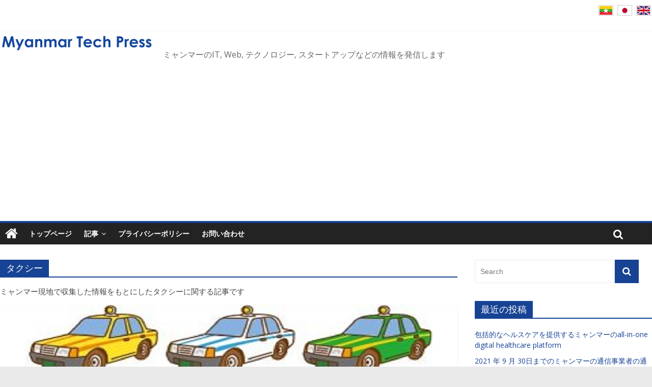

--- FILE ---
content_type: text/html; charset=UTF-8
request_url: https://myanmartechpress.com/tag/taxi/page/2/
body_size: 11502
content:
<!DOCTYPE html>
<html lang="ja">
<head>
<meta charset="UTF-8" />
<meta name="viewport" content="width=device-width, initial-scale=1">
<link rel="profile" href="http://gmpg.org/xfn/11" />
<link rel="pingback" href="https://myanmartechpress.com/xmlrpc.php" />
<title>タクシー | Myanmar Tech Press - Part 2</title>

<!-- All in One SEO Pack 2.3.12.1 by Michael Torbert of Semper Fi Web Design[258,310] -->
<meta name="description"  content="ミャンマー現地で収集した情報をもとにしたタクシーに関する記事です" />
<link rel='prev' href='https://myanmartechpress.com/tag/taxi/' />

<link rel="canonical" href="https://myanmartechpress.com/tag/taxi/page/2/" />
<!-- /all in one seo pack -->
<link rel='dns-prefetch' href='//fonts.googleapis.com' />
<link rel='dns-prefetch' href='//s.w.org' />
<link rel="alternate" type="application/rss+xml" title="Myanmar Tech Press &raquo; フィード" href="https://myanmartechpress.com/feed/" />
<link rel="alternate" type="application/rss+xml" title="Myanmar Tech Press &raquo; コメントフィード" href="https://myanmartechpress.com/comments/feed/" />
<link rel="alternate" type="application/rss+xml" title="Myanmar Tech Press &raquo; タクシー タグのフィード" href="https://myanmartechpress.com/tag/taxi/feed/" />
		<script type="text/javascript">
			window._wpemojiSettings = {"baseUrl":"https:\/\/s.w.org\/images\/core\/emoji\/2.2.1\/72x72\/","ext":".png","svgUrl":"https:\/\/s.w.org\/images\/core\/emoji\/2.2.1\/svg\/","svgExt":".svg","source":{"concatemoji":"https:\/\/myanmartechpress.com\/wp-includes\/js\/wp-emoji-release.min.js"}};
			!function(a,b,c){function d(a){var b,c,d,e,f=String.fromCharCode;if(!k||!k.fillText)return!1;switch(k.clearRect(0,0,j.width,j.height),k.textBaseline="top",k.font="600 32px Arial",a){case"flag":return k.fillText(f(55356,56826,55356,56819),0,0),!(j.toDataURL().length<3e3)&&(k.clearRect(0,0,j.width,j.height),k.fillText(f(55356,57331,65039,8205,55356,57096),0,0),b=j.toDataURL(),k.clearRect(0,0,j.width,j.height),k.fillText(f(55356,57331,55356,57096),0,0),c=j.toDataURL(),b!==c);case"emoji4":return k.fillText(f(55357,56425,55356,57341,8205,55357,56507),0,0),d=j.toDataURL(),k.clearRect(0,0,j.width,j.height),k.fillText(f(55357,56425,55356,57341,55357,56507),0,0),e=j.toDataURL(),d!==e}return!1}function e(a){var c=b.createElement("script");c.src=a,c.defer=c.type="text/javascript",b.getElementsByTagName("head")[0].appendChild(c)}var f,g,h,i,j=b.createElement("canvas"),k=j.getContext&&j.getContext("2d");for(i=Array("flag","emoji4"),c.supports={everything:!0,everythingExceptFlag:!0},h=0;h<i.length;h++)c.supports[i[h]]=d(i[h]),c.supports.everything=c.supports.everything&&c.supports[i[h]],"flag"!==i[h]&&(c.supports.everythingExceptFlag=c.supports.everythingExceptFlag&&c.supports[i[h]]);c.supports.everythingExceptFlag=c.supports.everythingExceptFlag&&!c.supports.flag,c.DOMReady=!1,c.readyCallback=function(){c.DOMReady=!0},c.supports.everything||(g=function(){c.readyCallback()},b.addEventListener?(b.addEventListener("DOMContentLoaded",g,!1),a.addEventListener("load",g,!1)):(a.attachEvent("onload",g),b.attachEvent("onreadystatechange",function(){"complete"===b.readyState&&c.readyCallback()})),f=c.source||{},f.concatemoji?e(f.concatemoji):f.wpemoji&&f.twemoji&&(e(f.twemoji),e(f.wpemoji)))}(window,document,window._wpemojiSettings);
		</script>
		<style type="text/css">
img.wp-smiley,
img.emoji {
	display: inline !important;
	border: none !important;
	box-shadow: none !important;
	height: 1em !important;
	width: 1em !important;
	margin: 0 .07em !important;
	vertical-align: -0.1em !important;
	background: none !important;
	padding: 0 !important;
}
</style>
<link rel='stylesheet' id='yarppWidgetCss-css'  href='https://myanmartechpress.com/wp-content/plugins/yet-another-related-posts-plugin/style/widget.css' type='text/css' media='all' />
<link rel='stylesheet' id='contact-form-7-css'  href='https://myanmartechpress.com/wp-content/plugins/contact-form-7/includes/css/styles.css' type='text/css' media='all' />
<link rel='stylesheet' id='colormag_google_fonts-css'  href='//fonts.googleapis.com/css?family=Open+Sans%3A400%2C600&#038;ver=4.7.3' type='text/css' media='all' />
<link rel='stylesheet' id='colormag_style-css'  href='https://myanmartechpress.com/wp-content/themes/colormag/style.css' type='text/css' media='all' />
<link rel='stylesheet' id='colormag-fontawesome-css'  href='https://myanmartechpress.com/wp-content/themes/colormag/fontawesome/css/font-awesome.css' type='text/css' media='all' />
<link rel='stylesheet' id='wp-social-sharing-css'  href='https://myanmartechpress.com/wp-content/plugins/wp-social-sharing/static/socialshare.css' type='text/css' media='all' />
<script type='text/javascript' src='https://myanmartechpress.com/wp-includes/js/jquery/jquery.js'></script>
<script type='text/javascript' src='https://myanmartechpress.com/wp-includes/js/jquery/jquery-migrate.min.js'></script>
<script type='text/javascript' src='https://myanmartechpress.com/wp-content/themes/colormag/js/colormag-custom.js'></script>
<!--[if lte IE 8]>
<script type='text/javascript' src='https://myanmartechpress.com/wp-content/themes/colormag/js/html5shiv.min.js'></script>
<![endif]-->
<link rel='https://api.w.org/' href='https://myanmartechpress.com/wp-json/' />
<link rel="EditURI" type="application/rsd+xml" title="RSD" href="https://myanmartechpress.com/xmlrpc.php?rsd" />
<link rel="wlwmanifest" type="application/wlwmanifest+xml" href="https://myanmartechpress.com/wp-includes/wlwmanifest.xml" /> 
<meta name="generator" content="WordPress 4.7.3" />
<script async src="//pagead2.googlesyndication.com/pagead/js/adsbygoogle.js"></script>
<script>
  (adsbygoogle = window.adsbygoogle || []).push({
    google_ad_client: "ca-pub-8401622689974373",
    enable_page_level_ads: true
  });
</script><link rel="icon" href="https://myanmartechpress.com/wp-content/uploads/2017/07/cropped-favicon-32x32.png" sizes="32x32" />
<link rel="icon" href="https://myanmartechpress.com/wp-content/uploads/2017/07/cropped-favicon-192x192.png" sizes="192x192" />
<link rel="apple-touch-icon-precomposed" href="https://myanmartechpress.com/wp-content/uploads/2017/07/cropped-favicon-180x180.png" />
<meta name="msapplication-TileImage" content="https://myanmartechpress.com/wp-content/uploads/2017/07/cropped-favicon-270x270.png" />
<!-- Myanmar Tech Press Internal Styles --><style type="text/css"> .colormag-button,blockquote,button,input[type=reset],input[type=button],input[type=submit]{background-color:#174394}#site-title a,.next a:hover,.previous a:hover,.social-links i.fa:hover,a{color:#174394}.fa.search-top:hover{background-color:#174394}#site-navigation{border-top:4px solid #174394}.home-icon.front_page_on,.main-navigation a:hover,.main-navigation ul li ul li a:hover,.main-navigation ul li ul li:hover>a,.main-navigation ul li.current-menu-ancestor>a,.main-navigation ul li.current-menu-item ul li a:hover,.main-navigation ul li.current-menu-item>a,.main-navigation ul li.current_page_ancestor>a,.main-navigation ul li.current_page_item>a,.main-navigation ul li:hover>a,.main-small-navigation li a:hover,.site-header .menu-toggle:hover{background-color:#174394}.main-small-navigation .current-menu-item>a,.main-small-navigation .current_page_item>a{background:#174394}.promo-button-area a:hover{border:2px solid #174394;background-color:#174394}#content .wp-pagenavi .current,#content .wp-pagenavi a:hover,.format-link .entry-content a,.pagination span{background-color:#174394}.pagination a span:hover{color:#174394;border-color:#174394}#content .comments-area a.comment-edit-link:hover,#content .comments-area a.comment-permalink:hover,#content .comments-area article header cite a:hover,.comments-area .comment-author-link a:hover{color:#174394}.comments-area .comment-author-link span{background-color:#174394}.comment .comment-reply-link:hover,.nav-next a,.nav-previous a{color:#174394}#secondary .widget-title{border-bottom:2px solid #174394}#secondary .widget-title span{background-color:#174394}.footer-widgets-area .widget-title{border-bottom:2px solid #174394}.footer-widgets-area .widget-title span{background-color:#174394}.footer-widgets-area a:hover{color:#174394}.advertisement_above_footer .widget-title{border-bottom:2px solid #174394}.advertisement_above_footer .widget-title span{background-color:#174394}a#scroll-up i{color:#174394}.page-header .page-title{border-bottom:2px solid #174394}#content .post .article-content .above-entry-meta .cat-links a,.page-header .page-title span{background-color:#174394}#content .post .article-content .entry-title a:hover,.entry-meta .byline i,.entry-meta .cat-links i,.entry-meta a,.post .entry-title a:hover,.search .entry-title a:hover{color:#174394}.entry-meta .post-format i{background-color:#174394}.entry-meta .comments-link a:hover,.entry-meta .edit-link a:hover,.entry-meta .posted-on a:hover,.entry-meta .tag-links a:hover,.single #content .tags a:hover{color:#174394}.more-link,.no-post-thumbnail{background-color:#174394}.post-box .entry-meta .cat-links a:hover,.post-box .entry-meta .posted-on a:hover,.post.post-box .entry-title a:hover{color:#174394}.widget_featured_slider .slide-content .above-entry-meta .cat-links a{background-color:#174394}.widget_featured_slider .slide-content .below-entry-meta .byline a:hover,.widget_featured_slider .slide-content .below-entry-meta .comments a:hover,.widget_featured_slider .slide-content .below-entry-meta .posted-on a:hover,.widget_featured_slider .slide-content .entry-title a:hover{color:#174394}.widget_highlighted_posts .article-content .above-entry-meta .cat-links a{background-color:#174394}.byline a:hover,.comments a:hover,.edit-link a:hover,.posted-on a:hover,.tag-links a:hover,.widget_highlighted_posts .article-content .below-entry-meta .byline a:hover,.widget_highlighted_posts .article-content .below-entry-meta .comments a:hover,.widget_highlighted_posts .article-content .below-entry-meta .posted-on a:hover,.widget_highlighted_posts .article-content .entry-title a:hover{color:#174394}.widget_featured_posts .article-content .above-entry-meta .cat-links a{background-color:#174394}.widget_featured_posts .article-content .entry-title a:hover{color:#174394}.widget_featured_posts .widget-title{border-bottom:2px solid #174394}.widget_featured_posts .widget-title span{background-color:#174394}.related-posts-main-title .fa,.single-related-posts .article-content .entry-title a:hover{color:#174394}@media (max-width: 768px) {.better-responsive-menu .sub-toggle{background-color:#002576}}</style>
		<style type="text/css" id="wp-custom-css">
			/*
ここに独自の CSS を追加することができます。

詳しくは上のヘルプアイコンをクリックしてください。
*/
.highlights-featured-image {
	width: 245px;
	height: 170px;
}

.slider-featured-image {
	height: 350px;
}

p #site-description:before {
	line-break:loose;
}

#site-description {
    float: left;
}

#site-title {
	display: none;
}

#header-text-nav-wrap {
	padding: 10px 0 0;
}

.byline {
	display: none;
}

.social-links i.fa {
	color: #fff;
	background: #3B5A9B;
	background: #174394;

}

.social-links i.fa:hover {
	color: #289dcc;
}		</style>
		<link rel="stylesheet" href="https://myanmartechpress.com/wp-content/themes/colormag/css/custom.css?v=2" />
	<!-- Google tag (gtag.js) -->
	<script async src="https://www.googletagmanager.com/gtag/js?id=G-E5219R5TFD"></script>
	<script>
	window.dataLayer = window.dataLayer || [];
	function gtag(){dataLayer.push(arguments);}
	gtag('js', new Date());

	gtag('config', 'G-E5219R5TFD');
	</script>
</head>

<body class="archive paged tag tag-taxi tag-16 wp-custom-logo paged-2 tag-paged-2  wide">
<div id="page" class="hfeed site">
		<header id="masthead" class="site-header clearfix">
		<div id="header-text-nav-container" class="clearfix">
                     <div class="news-bar">
               <div class="inner-wrap clearfix">
                   <div id="language-selection">
                       <a href="https://mm.myanmartechpress.com"><img src="https://myanmartechpress.com/wp-content/themes/colormag/img/flags/my.png" alt="Myanmar" title="Myanmar" /></a>
                       <a href="https://myanmartechpress.com"><img src="https://myanmartechpress.com/wp-content/themes/colormag/img/flags/ja.png" alt="日本語" title="日本語" /></a>
                       <a href="https://en.myanmartechpress.com"><img src="https://myanmartechpress.com/wp-content/themes/colormag/img/flags/en.png" alt="English" title="English" /></a>
                   </div>
                   
                   
                                  </div>
            </div>
         
			
			<div class="inner-wrap">

				<div id="header-text-nav-wrap" class="clearfix">
					<div id="header-left-section">
													<div id="header-logo-image">
								
								<a href="https://myanmartechpress.com/" class="custom-logo-link" rel="home" itemprop="url"><img width="300" height="29" src="https://myanmartechpress.com/wp-content/uploads/2017/10/cropped-cropped-cv-1-300x29.png" class="custom-logo" alt="" itemprop="logo" /></a>							</div><!-- #header-logo-image -->
												<div id="header-text" class="">
                                             <h3 id="site-title">
                           <a href="https://myanmartechpress.com/" title="Myanmar Tech Press" rel="home">Myanmar Tech Press</a>
                        </h3><br>
                     							                        <p id="site-description">ミャンマーのIT, Web, テクノロジー, スタートアップなどの情報を発信します</p>
                     <!-- #site-description -->
						</div><!-- #header-text -->
					</div><!-- #header-left-section -->
					<div id="header-right-section">
									    	</div><!-- #header-right-section -->

			   </div><!-- #header-text-nav-wrap -->

			</div><!-- .inner-wrap -->

			
			<nav id="site-navigation" class="main-navigation clearfix" role="navigation">
				<div class="inner-wrap clearfix">
					                  <div class="home-icon">
                     <a href="https://myanmartechpress.com/" title="Myanmar Tech Press"><i class="fa fa-home"></i></a>
                  </div>
                                 <h4 class="menu-toggle"></h4>
               <div class="menu-primary-container"><ul id="menu-menu_bar" class="menu"><li id="menu-item-784" class="menu-item menu-item-type-post_type menu-item-object-page menu-item-home menu-item-784"><a href="https://myanmartechpress.com/">トップページ</a></li>
<li id="menu-item-84" class="menu-item menu-item-type-post_type menu-item-object-page current_page_parent menu-item-has-children menu-item-84"><a href="https://myanmartechpress.com/articles/">記事</a>
<ul class="sub-menu">
	<li id="menu-item-858" class="menu-item menu-item-type-taxonomy menu-item-object-category menu-item-858"><a href="https://myanmartechpress.com/category/articles/">記事</a></li>
	<li id="menu-item-863" class="menu-item menu-item-type-taxonomy menu-item-object-category menu-item-863"><a href="https://myanmartechpress.com/category/ecommerce/">Ecommerce</a></li>
	<li id="menu-item-859" class="menu-item menu-item-type-taxonomy menu-item-object-category menu-item-859"><a href="https://myanmartechpress.com/category/%e3%82%a2%e3%83%97%e3%83%aa/">アプリ</a></li>
	<li id="menu-item-862" class="menu-item menu-item-type-taxonomy menu-item-object-category menu-item-862"><a href="https://myanmartechpress.com/category/%e6%95%99%e8%82%b2/">教育</a></li>
	<li id="menu-item-860" class="menu-item menu-item-type-taxonomy menu-item-object-category menu-item-860"><a href="https://myanmartechpress.com/category/%e3%81%8a%e7%9f%a5%e3%82%89%e3%81%9b/">お知らせ</a></li>
	<li id="menu-item-861" class="menu-item menu-item-type-taxonomy menu-item-object-category menu-item-861"><a href="https://myanmartechpress.com/category/%e3%82%a6%e3%82%a7%e3%83%96%e3%82%b5%e3%83%bc%e3%83%93%e3%82%b9/">ウェブサービス</a></li>
</ul>
</li>
<li id="menu-item-368" class="menu-item menu-item-type-post_type menu-item-object-page menu-item-368"><a href="https://myanmartechpress.com/%e3%83%97%e3%83%a9%e3%82%a4%e3%83%90%e3%82%b7%e3%83%bc%e3%83%9d%e3%83%aa%e3%82%b7%e3%83%bc/">プライバシーポリシー</a></li>
<li id="menu-item-176" class="menu-item menu-item-type-post_type menu-item-object-page menu-item-176"><a href="https://myanmartechpress.com/inquiry-contact/">お問い合わせ</a></li>
</ul></div>                                                <i class="fa fa-search search-top"></i>
                  <div class="search-form-top">
                     <form action="https://myanmartechpress.com/" class="search-form searchform clearfix" method="get">
   <div class="search-wrap">
      <input type="text" placeholder="Search" class="s field" name="s">
      <button class="search-icon" type="submit"></button>
   </div>
</form><!-- .searchform -->                  </div>
               				</div>
			</nav>

		</div><!-- #header-text-nav-container -->

		
	</header>
			<div id="main" class="clearfix">
		<div class="inner-wrap clearfix">

	
	<div id="primary">
		<div id="content" class="clearfix">

			
				<header class="page-header">
               					<h1 class="page-title">
               <span>
						タクシー					</span></h1>
                  					<div class="taxonomy-description"><p>ミャンマー現地で収集した情報をもとにしたタクシーに関する記事です</p>
</div>				</header><!-- .page-header -->

            <div class="article-container">

   				
   				
   					
<article id="post-660" class="post-660 post type-post status-publish format-standard has-post-thumbnail hentry category-74 category-articles tag-grab tag-hello-cabs tag-oway-ride tag-uber tag-28 tag-taxi tag-19">
   
         <div class="featured-image">
         <a href="https://myanmartechpress.com/%e3%82%bf%e3%82%af%e3%82%b7%e3%83%bc%e3%82%b5%e3%83%bc%e3%83%93%e3%82%b9%e3%81%ae%e3%83%97%e3%83%ad%e3%83%a2%e3%83%bc%e3%82%b7%e3%83%a7%e3%83%b3%e3%81%ae%e7%ab%b6%e4%ba%89/" title="タクシーサービスのプロモーションの競争"><img width="800" height="445" src="https://myanmartechpress.com/wp-content/uploads/2017/07/374334-300x213.jpg" class="attachment-colormag-featured-image size-colormag-featured-image wp-post-image" alt="" srcset="https://myanmartechpress.com/wp-content/uploads/2017/07/374334-300x213.jpg 800w, https://myanmartechpress.com/wp-content/uploads/2017/07/374334-300x213-300x167.jpg 300w, https://myanmartechpress.com/wp-content/uploads/2017/07/374334-300x213-768x427.jpg 768w" sizes="(max-width: 800px) 100vw, 800px" /></a>
      </div>
   
   <div class="article-content clearfix">

      
      <div class="above-entry-meta"><span class="cat-links"><a href="https://myanmartechpress.com/category/%e3%82%a2%e3%83%97%e3%83%aa/" style="background:#81d742" rel="category tag">アプリ</a>&nbsp;<a href="https://myanmartechpress.com/category/articles/" style="background:#eeee22" rel="category tag">記事</a>&nbsp;</span></div>
      <header class="entry-header">
         <h2 class="entry-title">
            <a href="https://myanmartechpress.com/%e3%82%bf%e3%82%af%e3%82%b7%e3%83%bc%e3%82%b5%e3%83%bc%e3%83%93%e3%82%b9%e3%81%ae%e3%83%97%e3%83%ad%e3%83%a2%e3%83%bc%e3%82%b7%e3%83%a7%e3%83%b3%e3%81%ae%e7%ab%b6%e4%ba%89/" title="タクシーサービスのプロモーションの競争">タクシーサービスのプロモーションの競争</a>
         </h2>
      </header>

      <div class="below-entry-meta">
      <span class="posted-on"><a href="https://myanmartechpress.com/%e3%82%bf%e3%82%af%e3%82%b7%e3%83%bc%e3%82%b5%e3%83%bc%e3%83%93%e3%82%b9%e3%81%ae%e3%83%97%e3%83%ad%e3%83%a2%e3%83%bc%e3%82%b7%e3%83%a7%e3%83%b3%e3%81%ae%e7%ab%b6%e4%ba%89/" title="12:36 AM" rel="bookmark"><i class="fa fa-calendar-o"></i> <time class="entry-date published" datetime="2017-07-11T00:36:24+00:00">2017-07-11</time><time class="updated" datetime="2017-10-25T13:42:52+00:00">2017-10-25</time></a></span>
      <span class="byline"><span class="author vcard"><i class="fa fa-user"></i><a class="url fn n" href="https://myanmartechpress.com/author/admin/" title="admin">admin</a></span></span>

      <span class="tag-links"><i class="fa fa-tags"></i><a href="https://myanmartechpress.com/tag/grab/" rel="tag">Grab</a>, <a href="https://myanmartechpress.com/tag/hello-cabs/" rel="tag">Hello Cabs</a>, <a href="https://myanmartechpress.com/tag/oway-ride/" rel="tag">Oway Ride</a>, <a href="https://myanmartechpress.com/tag/uber/" rel="tag">Uber</a>, <a href="https://myanmartechpress.com/tag/%e3%82%a2%e3%83%97%e3%83%aa/" rel="tag">アプリ</a>, <a href="https://myanmartechpress.com/tag/taxi/" rel="tag">タクシー</a>, <a href="https://myanmartechpress.com/tag/%e3%83%a2%e3%83%90%e3%82%a4%e3%83%ab/" rel="tag">モバイル</a></span></div>
      <div class="entry-content clearfix">
         <p>ミャンマーでは、携帯電話経由でタクシーを呼び出すことができるサービスが約1年以上も前から提供されている。 最初に出てきたのはOway Rid</p>
         <a class="more-link" title="タクシーサービスのプロモーションの競争" href="https://myanmartechpress.com/%e3%82%bf%e3%82%af%e3%82%b7%e3%83%bc%e3%82%b5%e3%83%bc%e3%83%93%e3%82%b9%e3%81%ae%e3%83%97%e3%83%ad%e3%83%a2%e3%83%bc%e3%82%b7%e3%83%a7%e3%83%b3%e3%81%ae%e7%ab%b6%e4%ba%89/"><span>Read more</span></a>
      </div>

   </div>

   </article>
   				
   					
<article id="post-250" class="post-250 post type-post status-publish format-standard has-post-thumbnail hentry category-74 category-articles tag-28 tag-taxi tag-19">
   
         <div class="featured-image">
         <a href="https://myanmartechpress.com/oway-ride%e5%88%a9%e7%94%a8%e8%80%85%e5%a2%97%e5%8a%a0%e4%b8%ad%ef%bc%81%e3%83%9f%e3%83%a3%e3%83%b3%e3%83%9e%e3%83%bc%e3%81%a7oway-ride%e3%82%92%e4%bd%bf%e3%81%a3%e3%81%a6%e3%83%89%e3%83%a9%e3%82%a4/" title="OWAY RIDE利用者増加中！ミャンマーでOWAY RIDEを使ってドライバーに話を聞いてみた"><img width="800" height="445" src="https://myanmartechpress.com/wp-content/uploads/2017/05/oway-ride.png" class="attachment-colormag-featured-image size-colormag-featured-image wp-post-image" alt="" srcset="https://myanmartechpress.com/wp-content/uploads/2017/05/oway-ride.png 800w, https://myanmartechpress.com/wp-content/uploads/2017/05/oway-ride-300x167.png 300w, https://myanmartechpress.com/wp-content/uploads/2017/05/oway-ride-768x427.png 768w" sizes="(max-width: 800px) 100vw, 800px" /></a>
      </div>
   
   <div class="article-content clearfix">

      
      <div class="above-entry-meta"><span class="cat-links"><a href="https://myanmartechpress.com/category/%e3%82%a2%e3%83%97%e3%83%aa/" style="background:#81d742" rel="category tag">アプリ</a>&nbsp;<a href="https://myanmartechpress.com/category/articles/" style="background:#eeee22" rel="category tag">記事</a>&nbsp;</span></div>
      <header class="entry-header">
         <h2 class="entry-title">
            <a href="https://myanmartechpress.com/oway-ride%e5%88%a9%e7%94%a8%e8%80%85%e5%a2%97%e5%8a%a0%e4%b8%ad%ef%bc%81%e3%83%9f%e3%83%a3%e3%83%b3%e3%83%9e%e3%83%bc%e3%81%a7oway-ride%e3%82%92%e4%bd%bf%e3%81%a3%e3%81%a6%e3%83%89%e3%83%a9%e3%82%a4/" title="OWAY RIDE利用者増加中！ミャンマーでOWAY RIDEを使ってドライバーに話を聞いてみた">OWAY RIDE利用者増加中！ミャンマーでOWAY RIDEを使ってドライバーに話を聞いてみた</a>
         </h2>
      </header>

      <div class="below-entry-meta">
      <span class="posted-on"><a href="https://myanmartechpress.com/oway-ride%e5%88%a9%e7%94%a8%e8%80%85%e5%a2%97%e5%8a%a0%e4%b8%ad%ef%bc%81%e3%83%9f%e3%83%a3%e3%83%b3%e3%83%9e%e3%83%bc%e3%81%a7oway-ride%e3%82%92%e4%bd%bf%e3%81%a3%e3%81%a6%e3%83%89%e3%83%a9%e3%82%a4/" title="9:21 AM" rel="bookmark"><i class="fa fa-calendar-o"></i> <time class="entry-date published" datetime="2017-05-09T09:21:52+00:00">2017-05-09</time><time class="updated" datetime="2017-10-27T12:07:43+00:00">2017-10-27</time></a></span>
      <span class="byline"><span class="author vcard"><i class="fa fa-user"></i><a class="url fn n" href="https://myanmartechpress.com/author/admin/" title="admin">admin</a></span></span>

      <span class="tag-links"><i class="fa fa-tags"></i><a href="https://myanmartechpress.com/tag/%e3%82%a2%e3%83%97%e3%83%aa/" rel="tag">アプリ</a>, <a href="https://myanmartechpress.com/tag/taxi/" rel="tag">タクシー</a>, <a href="https://myanmartechpress.com/tag/%e3%83%a2%e3%83%90%e3%82%a4%e3%83%ab/" rel="tag">モバイル</a></span></div>
      <div class="entry-content clearfix">
         <p>５月７日（日）の午後、タクシー配車サービス「OWAY RIDE」を利用した。私の運転を担当してくれたドライバー Aung Ko Thu氏は、</p>
         <a class="more-link" title="OWAY RIDE利用者増加中！ミャンマーでOWAY RIDEを使ってドライバーに話を聞いてみた" href="https://myanmartechpress.com/oway-ride%e5%88%a9%e7%94%a8%e8%80%85%e5%a2%97%e5%8a%a0%e4%b8%ad%ef%bc%81%e3%83%9f%e3%83%a3%e3%83%b3%e3%83%9e%e3%83%bc%e3%81%a7oway-ride%e3%82%92%e4%bd%bf%e3%81%a3%e3%81%a6%e3%83%89%e3%83%a9%e3%82%a4/"><span>Read more</span></a>
      </div>

   </div>

   </article>
   				
   					
<article id="post-263" class="post-263 post type-post status-publish format-standard has-post-thumbnail hentry category-74 category-articles tag-28 tag-taxi tag-19">
   
         <div class="featured-image">
         <a href="https://myanmartechpress.com/%e3%83%9f%e3%83%a3%e3%83%b3%e3%83%9e%e3%83%bc%e3%81%ae%e3%82%bf%e3%82%af%e3%82%b7%e3%83%bc%e9%85%8d%e8%bb%8a%e3%82%a2%e3%83%97%e3%83%aa%e4%ba%8b%e6%83%85/" title="ミャンマーのタクシー配車アプリ事情"><img width="800" height="445" src="https://myanmartechpress.com/wp-content/uploads/2017/04/Taxi-0511-1-768x512.jpg" class="attachment-colormag-featured-image size-colormag-featured-image wp-post-image" alt="" srcset="https://myanmartechpress.com/wp-content/uploads/2017/04/Taxi-0511-1-768x512.jpg 800w, https://myanmartechpress.com/wp-content/uploads/2017/04/Taxi-0511-1-768x512-300x167.jpg 300w, https://myanmartechpress.com/wp-content/uploads/2017/04/Taxi-0511-1-768x512-768x427.jpg 768w" sizes="(max-width: 800px) 100vw, 800px" /></a>
      </div>
   
   <div class="article-content clearfix">

      
      <div class="above-entry-meta"><span class="cat-links"><a href="https://myanmartechpress.com/category/%e3%82%a2%e3%83%97%e3%83%aa/" style="background:#81d742" rel="category tag">アプリ</a>&nbsp;<a href="https://myanmartechpress.com/category/articles/" style="background:#eeee22" rel="category tag">記事</a>&nbsp;</span></div>
      <header class="entry-header">
         <h2 class="entry-title">
            <a href="https://myanmartechpress.com/%e3%83%9f%e3%83%a3%e3%83%b3%e3%83%9e%e3%83%bc%e3%81%ae%e3%82%bf%e3%82%af%e3%82%b7%e3%83%bc%e9%85%8d%e8%bb%8a%e3%82%a2%e3%83%97%e3%83%aa%e4%ba%8b%e6%83%85/" title="ミャンマーのタクシー配車アプリ事情">ミャンマーのタクシー配車アプリ事情</a>
         </h2>
      </header>

      <div class="below-entry-meta">
      <span class="posted-on"><a href="https://myanmartechpress.com/%e3%83%9f%e3%83%a3%e3%83%b3%e3%83%9e%e3%83%bc%e3%81%ae%e3%82%bf%e3%82%af%e3%82%b7%e3%83%bc%e9%85%8d%e8%bb%8a%e3%82%a2%e3%83%97%e3%83%aa%e4%ba%8b%e6%83%85/" title="11:57 PM" rel="bookmark"><i class="fa fa-calendar-o"></i> <time class="entry-date published" datetime="2017-04-06T23:57:35+00:00">2017-04-06</time><time class="updated" datetime="2017-10-27T13:35:29+00:00">2017-10-27</time></a></span>
      <span class="byline"><span class="author vcard"><i class="fa fa-user"></i><a class="url fn n" href="https://myanmartechpress.com/author/admin/" title="admin">admin</a></span></span>

      <span class="tag-links"><i class="fa fa-tags"></i><a href="https://myanmartechpress.com/tag/%e3%82%a2%e3%83%97%e3%83%aa/" rel="tag">アプリ</a>, <a href="https://myanmartechpress.com/tag/taxi/" rel="tag">タクシー</a>, <a href="https://myanmartechpress.com/tag/%e3%83%a2%e3%83%90%e3%82%a4%e3%83%ab/" rel="tag">モバイル</a></span></div>
      <div class="entry-content clearfix">
         <p>タクシー配車アプリとしては世界的にUberが圧倒的なシェアを誇っているが、 ミャンマーにはUberはまだ進出しておらず、独自のアプリがいくつ</p>
         <a class="more-link" title="ミャンマーのタクシー配車アプリ事情" href="https://myanmartechpress.com/%e3%83%9f%e3%83%a3%e3%83%b3%e3%83%9e%e3%83%bc%e3%81%ae%e3%82%bf%e3%82%af%e3%82%b7%e3%83%bc%e9%85%8d%e8%bb%8a%e3%82%a2%e3%83%97%e3%83%aa%e4%ba%8b%e6%83%85/"><span>Read more</span></a>
      </div>

   </div>

   </article>
   				
            </div>

				
		<ul class="default-wp-page clearfix">
			<li class="previous"></li>
			<li class="next"><a href="https://myanmartechpress.com/tag/taxi/" >Next &raquo;</a></li>
		</ul>
		
			
		</div><!-- #content -->
	</div><!-- #primary -->

	
<div id="secondary">
			
		<aside id="search-6" class="widget widget_search clearfix"><form action="https://myanmartechpress.com/" class="search-form searchform clearfix" method="get">
   <div class="search-wrap">
      <input type="text" placeholder="Search" class="s field" name="s">
      <button class="search-icon" type="submit"></button>
   </div>
</form><!-- .searchform --></aside>		<aside id="recent-posts-6" class="widget widget_recent_entries clearfix">		<h3 class="widget-title"><span>最近の投稿</span></h3>		<ul>
					<li>
				<a href="https://myanmartechpress.com/%e5%8c%85%e6%8b%ac%e7%9a%84%e3%81%aa%e3%83%98%e3%83%ab%e3%82%b9%e3%82%b1%e3%82%a2%e3%82%92%e6%8f%90%e4%be%9b%e3%81%99%e3%82%8b%e3%83%9f%e3%83%a3%e3%83%b3%e3%83%9e%e3%83%bc%e3%81%aeall-in-one-digital-h/">包括的なヘルスケアを提供するミャンマーのall-in-one digital healthcare platform</a>
						</li>
					<li>
				<a href="https://myanmartechpress.com/2021-%e5%b9%b4-9-%e6%9c%88-30%e6%97%a5%e3%81%be%e3%81%a7%e3%81%ae%e3%83%9f%e3%83%a3%e3%83%b3%e3%83%9e%e3%83%bc%e3%81%ae%e9%80%9a%e4%bf%a1%e4%ba%8b%e6%a5%ad%e8%80%85%e3%81%ae%e9%80%9a%e8%a9%b1%e3%83%91/">2021 年 9 月 30日までのミャンマーの通信事業者の通話パッケージ</a>
						</li>
					<li>
				<a href="https://myanmartechpress.com/%e3%83%9f%e3%83%a3%e3%83%b3%e3%83%9e%e3%83%bc%e3%81%ae%e3%82%b2%e3%83%bc%e3%83%a0%e9%96%8b%e7%99%ba%e8%80%85%e3%81%ab%e3%82%88%e3%81%a3%e3%81%a6%e9%96%8b%e7%99%ba%e3%81%95%e3%82%8c%e3%81%9fspring-revo/">ミャンマーのゲーム開発者によって開発されたSpring Revolution Mini</a>
						</li>
					<li>
				<a href="https://myanmartechpress.com/nal%e3%81%8cviber%ef%bc%86telegram%e3%83%81%e3%83%a3%e3%83%83%e3%83%88%e3%83%9c%e3%83%83%e3%83%88%e4%bd%9c%e6%88%90%e3%81%ae%e3%82%af%e3%83%a9%e3%82%b9%e3%82%92%e9%96%8b%e5%a7%8b/">NALがViber＆Telegramチャットボット作成のクラスを開始</a>
						</li>
					<li>
				<a href="https://myanmartechpress.com/%e5%85%a8%e3%81%a6%e3%81%ae%e3%83%9f%e3%83%a3%e3%83%b3%e3%83%9e%e3%83%bc%e3%81%ae%e5%ad%a6%e7%94%9f%e3%81%8c%e7%84%a1%e6%96%99%e3%81%a7%e5%9f%ba%e6%9c%ac%e7%9a%84%e3%81%aa%e3%82%b3%e3%83%b3%e3%83%94/">全てのミャンマーの学生が無料で基本的なコンピュータサイエンスとAI 教育を受けることが出来るThate Pan Hubについて</a>
						</li>
				</ul>
		</aside>		<aside id="tag_cloud-5" class="widget widget_tag_cloud clearfix"><h3 class="widget-title"><span>タグ</span></h3><div class="tagcloud"><a href='https://myanmartechpress.com/tag/apple/' class='tag-link-121 tag-link-position-1' title='4件のトピック' style='font-size: 9.0687022900763pt;'>Apple</a>
<a href='https://myanmartechpress.com/tag/atom/' class='tag-link-149 tag-link-position-2' title='12件のトピック' style='font-size: 13.450381679389pt;'>ATOM</a>
<a href='https://myanmartechpress.com/tag/chatbot/' class='tag-link-48 tag-link-position-3' title='3件のトピック' style='font-size: 8pt;'>chatbot</a>
<a href='https://myanmartechpress.com/tag/covid-19/' class='tag-link-130 tag-link-position-4' title='7件のトピック' style='font-size: 11.206106870229pt;'>Covid-19</a>
<a href='https://myanmartechpress.com/tag/ec/' class='tag-link-15 tag-link-position-5' title='9件のトピック' style='font-size: 12.274809160305pt;'>EC</a>
<a href='https://myanmartechpress.com/tag/facebook/' class='tag-link-27 tag-link-position-6' title='18件のトピック' style='font-size: 15.267175572519pt;'>Facebook</a>
<a href='https://myanmartechpress.com/tag/google/' class='tag-link-38 tag-link-position-7' title='3件のトピック' style='font-size: 8pt;'>google</a>
<a href='https://myanmartechpress.com/tag/grab/' class='tag-link-66 tag-link-position-8' title='5件のトピック' style='font-size: 9.9236641221374pt;'>Grab</a>
<a href='https://myanmartechpress.com/tag/huawei/' class='tag-link-111 tag-link-position-9' title='11件のトピック' style='font-size: 13.129770992366pt;'>Huawei</a>
<a href='https://myanmartechpress.com/tag/mpt/' class='tag-link-37 tag-link-position-10' title='46件のトピック' style='font-size: 19.435114503817pt;'>MPT</a>
<a href='https://myanmartechpress.com/tag/mytel/' class='tag-link-25 tag-link-position-11' title='20件のトピック' style='font-size: 15.69465648855pt;'>Mytel</a>
<a href='https://myanmartechpress.com/tag/ooredoo/' class='tag-link-53 tag-link-position-12' title='31件のトピック' style='font-size: 17.725190839695pt;'>Ooredoo</a>
<a href='https://myanmartechpress.com/tag/oppo/' class='tag-link-110 tag-link-position-13' title='5件のトピック' style='font-size: 9.9236641221374pt;'>Oppo</a>
<a href='https://myanmartechpress.com/tag/sns/' class='tag-link-43 tag-link-position-14' title='6件のトピック' style='font-size: 10.671755725191pt;'>SNS</a>
<a href='https://myanmartechpress.com/tag/telenor/' class='tag-link-23 tag-link-position-15' title='28件のトピック' style='font-size: 17.190839694656pt;'>telenor</a>
<a href='https://myanmartechpress.com/tag/uber/' class='tag-link-65 tag-link-position-16' title='5件のトピック' style='font-size: 9.9236641221374pt;'>Uber</a>
<a href='https://myanmartechpress.com/tag/viber/' class='tag-link-44 tag-link-position-17' title='4件のトピック' style='font-size: 9.0687022900763pt;'>Viber</a>
<a href='https://myanmartechpress.com/tag/announcement/' class='tag-link-10 tag-link-position-18' title='15件のトピック' style='font-size: 14.412213740458pt;'>お知らせ</a>
<a href='https://myanmartechpress.com/tag/%e3%82%a2%e3%83%97%e3%83%aa/' class='tag-link-28 tag-link-position-19' title='80件のトピック' style='font-size: 22pt;'>アプリ</a>
<a href='https://myanmartechpress.com/tag/%e3%82%a4%e3%83%99%e3%83%b3%e3%83%88/' class='tag-link-35 tag-link-position-20' title='11件のトピック' style='font-size: 13.129770992366pt;'>イベント</a>
<a href='https://myanmartechpress.com/tag/%e3%82%a4%e3%83%b3%e3%82%bf%e3%83%93%e3%83%a5%e3%83%bc%e8%a8%98%e4%ba%8b/' class='tag-link-159 tag-link-position-21' title='10件のトピック' style='font-size: 12.702290076336pt;'>インタビュー記事</a>
<a href='https://myanmartechpress.com/tag/%e3%82%a4%e3%83%b3%e3%82%bf%e3%83%bc%e3%83%8d%e3%83%83%e3%83%88/' class='tag-link-18 tag-link-position-22' title='44件のトピック' style='font-size: 19.221374045802pt;'>インターネット</a>
<a href='https://myanmartechpress.com/tag/%e3%82%a6%e3%82%a7%e3%83%96%e3%82%b5%e3%82%a4%e3%83%88/' class='tag-link-26 tag-link-position-23' title='51件のトピック' style='font-size: 19.969465648855pt;'>ウェブサイト</a>
<a href='https://myanmartechpress.com/tag/web-service/' class='tag-link-11 tag-link-position-24' title='27件のトピック' style='font-size: 17.083969465649pt;'>ウェブサービス</a>
<a href='https://myanmartechpress.com/tag/%e3%82%aa%e3%83%b3%e3%83%a9%e3%82%a4%e3%83%b3%e3%82%b7%e3%83%a7%e3%83%83%e3%83%94%e3%83%b3%e3%82%b0/' class='tag-link-101 tag-link-position-25' title='4件のトピック' style='font-size: 9.0687022900763pt;'>オンラインショッピング</a>
<a href='https://myanmartechpress.com/tag/%e3%82%aa%e3%83%b3%e3%83%a9%e3%82%a4%e3%83%b3%e5%ba%83%e5%91%8a/' class='tag-link-41 tag-link-position-26' title='4件のトピック' style='font-size: 9.0687022900763pt;'>オンライン広告</a>
<a href='https://myanmartechpress.com/tag/%e3%82%ab%e3%83%bc%e3%83%89/' class='tag-link-31 tag-link-position-27' title='3件のトピック' style='font-size: 8pt;'>カード</a>
<a href='https://myanmartechpress.com/tag/%e3%82%b2%e3%83%bc%e3%83%a0/' class='tag-link-64 tag-link-position-28' title='15件のトピック' style='font-size: 14.412213740458pt;'>ゲーム</a>
<a href='https://myanmartechpress.com/tag/service/' class='tag-link-14 tag-link-position-29' title='7件のトピック' style='font-size: 11.206106870229pt;'>サービス</a>
<a href='https://myanmartechpress.com/tag/%e3%82%b9%e3%83%9e%e3%83%bc%e3%83%88%e3%83%95%e3%82%a9%e3%83%b3/' class='tag-link-109 tag-link-position-30' title='29件のトピック' style='font-size: 17.404580152672pt;'>スマートフォン</a>
<a href='https://myanmartechpress.com/tag/%e3%82%bd%e3%83%95%e3%83%88%e3%82%a6%e3%82%a7%e3%82%a2/' class='tag-link-138 tag-link-position-31' title='4件のトピック' style='font-size: 9.0687022900763pt;'>ソフトウェア</a>
<a href='https://myanmartechpress.com/tag/taxi/' class='tag-link-16 tag-link-position-32' title='8件のトピック' style='font-size: 11.740458015267pt;'>タクシー</a>
<a href='https://myanmartechpress.com/tag/technology/' class='tag-link-9 tag-link-position-33' title='38件のトピック' style='font-size: 18.580152671756pt;'>テクノロジー</a>
<a href='https://myanmartechpress.com/tag/%e3%83%89%e3%83%ad%e3%83%bc%e3%83%b3/' class='tag-link-20 tag-link-position-34' title='3件のトピック' style='font-size: 8pt;'>ドローン</a>
<a href='https://myanmartechpress.com/tag/%e3%83%90%e3%82%b9/' class='tag-link-29 tag-link-position-35' title='7件のトピック' style='font-size: 11.206106870229pt;'>バス</a>
<a href='https://myanmartechpress.com/tag/%e3%83%a2%e3%83%90%e3%82%a4%e3%83%ab/' class='tag-link-19 tag-link-position-36' title='37件のトピック' style='font-size: 18.473282442748pt;'>モバイル</a>
<a href='https://myanmartechpress.com/tag/%e5%81%a5%e5%ba%b7/' class='tag-link-54 tag-link-position-37' title='11件のトピック' style='font-size: 13.129770992366pt;'>健康</a>
<a href='https://myanmartechpress.com/tag/%e5%b0%b1%e8%81%b7/' class='tag-link-118 tag-link-position-38' title='13件のトピック' style='font-size: 13.87786259542pt;'>就職</a>
<a href='https://myanmartechpress.com/tag/education/' class='tag-link-17 tag-link-position-39' title='55件のトピック' style='font-size: 20.290076335878pt;'>教育</a>
<a href='https://myanmartechpress.com/tag/%e6%96%87%e5%ad%97%e3%82%b3%e3%83%bc%e3%83%89/' class='tag-link-34 tag-link-position-40' title='3件のトピック' style='font-size: 8pt;'>文字コード</a>
<a href='https://myanmartechpress.com/tag/%e6%a4%9c%e7%b4%a2/' class='tag-link-39 tag-link-position-41' title='4件のトピック' style='font-size: 9.0687022900763pt;'>検索</a>
<a href='https://myanmartechpress.com/tag/%e6%b1%ba%e6%b8%88/' class='tag-link-30 tag-link-position-42' title='6件のトピック' style='font-size: 10.671755725191pt;'>決済</a>
<a href='https://myanmartechpress.com/tag/%e6%b3%95%e5%be%8b/' class='tag-link-21 tag-link-position-43' title='5件のトピック' style='font-size: 9.9236641221374pt;'>法律</a>
<a href='https://myanmartechpress.com/tag/%e9%85%8d%e9%81%94/' class='tag-link-87 tag-link-position-44' title='6件のトピック' style='font-size: 10.671755725191pt;'>配達</a>
<a href='https://myanmartechpress.com/tag/%e9%8a%80%e8%a1%8c/' class='tag-link-113 tag-link-position-45' title='11件のトピック' style='font-size: 13.129770992366pt;'>銀行</a></div>
</aside><aside id="archives-4" class="widget widget_archive clearfix"><h3 class="widget-title"><span>アーカイブ</span></h3>		<label class="screen-reader-text" for="archives-dropdown-4">アーカイブ</label>
		<select id="archives-dropdown-4" name="archive-dropdown" onchange='document.location.href=this.options[this.selectedIndex].value;'>
			
			<option value="">月を選択</option>
				<option value='https://myanmartechpress.com/2023/07/'> 2023年7月 &nbsp;(4)</option>
	<option value='https://myanmartechpress.com/2023/03/'> 2023年3月 &nbsp;(1)</option>
	<option value='https://myanmartechpress.com/2022/11/'> 2022年11月 &nbsp;(6)</option>
	<option value='https://myanmartechpress.com/2022/10/'> 2022年10月 &nbsp;(20)</option>
	<option value='https://myanmartechpress.com/2022/09/'> 2022年9月 &nbsp;(28)</option>
	<option value='https://myanmartechpress.com/2022/08/'> 2022年8月 &nbsp;(15)</option>
	<option value='https://myanmartechpress.com/2022/07/'> 2022年7月 &nbsp;(7)</option>
	<option value='https://myanmartechpress.com/2022/06/'> 2022年6月 &nbsp;(19)</option>
	<option value='https://myanmartechpress.com/2022/05/'> 2022年5月 &nbsp;(8)</option>
	<option value='https://myanmartechpress.com/2022/04/'> 2022年4月 &nbsp;(2)</option>
	<option value='https://myanmartechpress.com/2022/03/'> 2022年3月 &nbsp;(2)</option>
	<option value='https://myanmartechpress.com/2022/02/'> 2022年2月 &nbsp;(1)</option>
	<option value='https://myanmartechpress.com/2021/11/'> 2021年11月 &nbsp;(2)</option>
	<option value='https://myanmartechpress.com/2021/10/'> 2021年10月 &nbsp;(6)</option>
	<option value='https://myanmartechpress.com/2021/09/'> 2021年9月 &nbsp;(14)</option>
	<option value='https://myanmartechpress.com/2021/08/'> 2021年8月 &nbsp;(20)</option>
	<option value='https://myanmartechpress.com/2021/07/'> 2021年7月 &nbsp;(9)</option>
	<option value='https://myanmartechpress.com/2021/06/'> 2021年6月 &nbsp;(28)</option>
	<option value='https://myanmartechpress.com/2021/05/'> 2021年5月 &nbsp;(26)</option>
	<option value='https://myanmartechpress.com/2021/04/'> 2021年4月 &nbsp;(23)</option>
	<option value='https://myanmartechpress.com/2021/03/'> 2021年3月 &nbsp;(27)</option>
	<option value='https://myanmartechpress.com/2021/02/'> 2021年2月 &nbsp;(21)</option>
	<option value='https://myanmartechpress.com/2021/01/'> 2021年1月 &nbsp;(10)</option>
	<option value='https://myanmartechpress.com/2020/12/'> 2020年12月 &nbsp;(1)</option>
	<option value='https://myanmartechpress.com/2020/10/'> 2020年10月 &nbsp;(1)</option>
	<option value='https://myanmartechpress.com/2020/09/'> 2020年9月 &nbsp;(1)</option>
	<option value='https://myanmartechpress.com/2019/12/'> 2019年12月 &nbsp;(1)</option>
	<option value='https://myanmartechpress.com/2019/09/'> 2019年9月 &nbsp;(2)</option>
	<option value='https://myanmartechpress.com/2019/08/'> 2019年8月 &nbsp;(2)</option>
	<option value='https://myanmartechpress.com/2019/07/'> 2019年7月 &nbsp;(1)</option>
	<option value='https://myanmartechpress.com/2019/06/'> 2019年6月 &nbsp;(1)</option>
	<option value='https://myanmartechpress.com/2019/05/'> 2019年5月 &nbsp;(3)</option>
	<option value='https://myanmartechpress.com/2018/12/'> 2018年12月 &nbsp;(1)</option>
	<option value='https://myanmartechpress.com/2018/08/'> 2018年8月 &nbsp;(1)</option>
	<option value='https://myanmartechpress.com/2018/07/'> 2018年7月 &nbsp;(8)</option>
	<option value='https://myanmartechpress.com/2018/06/'> 2018年6月 &nbsp;(4)</option>
	<option value='https://myanmartechpress.com/2018/05/'> 2018年5月 &nbsp;(3)</option>
	<option value='https://myanmartechpress.com/2018/04/'> 2018年4月 &nbsp;(6)</option>
	<option value='https://myanmartechpress.com/2018/03/'> 2018年3月 &nbsp;(9)</option>
	<option value='https://myanmartechpress.com/2018/02/'> 2018年2月 &nbsp;(7)</option>
	<option value='https://myanmartechpress.com/2018/01/'> 2018年1月 &nbsp;(7)</option>
	<option value='https://myanmartechpress.com/2017/12/'> 2017年12月 &nbsp;(7)</option>
	<option value='https://myanmartechpress.com/2017/11/'> 2017年11月 &nbsp;(10)</option>
	<option value='https://myanmartechpress.com/2017/10/'> 2017年10月 &nbsp;(2)</option>
	<option value='https://myanmartechpress.com/2017/09/'> 2017年9月 &nbsp;(4)</option>
	<option value='https://myanmartechpress.com/2017/08/'> 2017年8月 &nbsp;(7)</option>
	<option value='https://myanmartechpress.com/2017/07/'> 2017年7月 &nbsp;(9)</option>
	<option value='https://myanmartechpress.com/2017/06/'> 2017年6月 &nbsp;(25)</option>
	<option value='https://myanmartechpress.com/2017/05/'> 2017年5月 &nbsp;(16)</option>
	<option value='https://myanmartechpress.com/2017/04/'> 2017年4月 &nbsp;(7)</option>
	<option value='https://myanmartechpress.com/2017/03/'> 2017年3月 &nbsp;(3)</option>

		</select>
		</aside><aside class="widget myanm-widget clearfix"><div data-id="162" id="myanm-1042288017"><a href="http://aluto-benli.com" target="_blank"><img width="659" height="436" src='https://myanmartechpress.com/wp-content/uploads/2017/03/aluto-benli.png' alt='Aluto Benli - The software development company' title='Aluto Benli - The software development company' /></a></div></aside><aside class="widget myanm-widget clearfix"><div data-id="392" id="myanm-615712778"><a href="https://mmfreelancehub.com/" target="_blank"><img width="820" height="312" src='https://myanmartechpress.com/wp-content/uploads/2017/06/fb_cover.png' alt='' title='fb_cover' /></a></div></aside>
	</div>
	

		</div><!-- .inner-wrap -->
	</div><!-- #main -->
   			<footer id="colophon" class="clearfix">
			
			<div class="footer-socket-wrapper clearfix">
				<div class="inner-wrap">
					<div class="footer-socket-area">
                  <div class="footer-socket-right-section">
   							<div class="social-links clearfix">
		<ul>
		<li><a href="https://www.facebook.com/myanmartechpress/" target="_blank"><i class="fa fa-facebook"></i></a></li>		</ul>
	</div><!-- .social-links -->
	                  </div>
                  <div class="footer-socket-left-sectoin">
   						<div class="copyright">Copyright &copy; 2025 <a href="https://myanmartechpress.com/" title="Myanmar Tech Press" ><span>Myanmar Tech Press</span></a>. All rights reserved.</div>                  </div>
					</div>
				</div>
			</div>
		</footer>
		<a href="#masthead" id="scroll-up"><i class="fa fa-chevron-up"></i></a>
	</div><!-- #page -->
	<script type='text/javascript' src='https://myanmartechpress.com/wp-content/plugins/contact-form-7/includes/js/jquery.form.min.js'></script>
<script type='text/javascript'>
/* <![CDATA[ */
var _wpcf7 = {"recaptcha":{"messages":{"empty":"\u3042\u306a\u305f\u304c\u30ed\u30dc\u30c3\u30c8\u3067\u306f\u306a\u3044\u3053\u3068\u3092\u8a3c\u660e\u3057\u3066\u304f\u3060\u3055\u3044\u3002"}}};
/* ]]> */
</script>
<script type='text/javascript' src='https://myanmartechpress.com/wp-content/plugins/contact-form-7/includes/js/scripts.js'></script>
<script type='text/javascript' src='https://myanmartechpress.com/wp-content/themes/colormag/js/jquery.bxslider.min.js'></script>
<script type='text/javascript' src='https://myanmartechpress.com/wp-content/themes/colormag/js/colormag-slider-setting.js'></script>
<script type='text/javascript' src='https://myanmartechpress.com/wp-content/themes/colormag/js/navigation.js'></script>
<script type='text/javascript' src='https://myanmartechpress.com/wp-content/themes/colormag/js/sticky/jquery.sticky.js'></script>
<script type='text/javascript' src='https://myanmartechpress.com/wp-content/themes/colormag/js/sticky/sticky-setting.js'></script>
<script type='text/javascript' src='https://myanmartechpress.com/wp-content/themes/colormag/js/fitvids/jquery.fitvids.js'></script>
<script type='text/javascript' src='https://myanmartechpress.com/wp-content/themes/colormag/js/fitvids/fitvids-setting.js'></script>
<script type='text/javascript' src='https://myanmartechpress.com/wp-content/themes/colormag/js/post-format.js'></script>
<script type='text/javascript' src='https://myanmartechpress.com/wp-content/plugins/wp-social-sharing/static/socialshare.js'></script>
<script type='text/javascript' src='https://myanmartechpress.com/wp-includes/js/wp-embed.min.js'></script>
</body>
</html>


--- FILE ---
content_type: text/html; charset=utf-8
request_url: https://www.google.com/recaptcha/api2/aframe
body_size: 265
content:
<!DOCTYPE HTML><html><head><meta http-equiv="content-type" content="text/html; charset=UTF-8"></head><body><script nonce="66dbDmA2Km3fm4m6qh8qbA">/** Anti-fraud and anti-abuse applications only. See google.com/recaptcha */ try{var clients={'sodar':'https://pagead2.googlesyndication.com/pagead/sodar?'};window.addEventListener("message",function(a){try{if(a.source===window.parent){var b=JSON.parse(a.data);var c=clients[b['id']];if(c){var d=document.createElement('img');d.src=c+b['params']+'&rc='+(localStorage.getItem("rc::a")?sessionStorage.getItem("rc::b"):"");window.document.body.appendChild(d);sessionStorage.setItem("rc::e",parseInt(sessionStorage.getItem("rc::e")||0)+1);localStorage.setItem("rc::h",'1762088561844');}}}catch(b){}});window.parent.postMessage("_grecaptcha_ready", "*");}catch(b){}</script></body></html>

--- FILE ---
content_type: text/css
request_url: https://myanmartechpress.com/wp-content/themes/colormag/css/custom.css?v=2
body_size: 545
content:
input[type=text], input[type=email], select, textarea {
    font: 1em/1.75em 'Helvetica Neue', Helvetica, Arial, sans-serif;
}

#language-selection {
    float: right;
    margin-bottom: 5px;
}

#language-selection a {
    display: inline-block;
    margin: 2px;
}

#language-selection img {
    border: 1px #ccc solid;
    padding: 1px;
}

.featured-post .byline {
    bottom: 81px;
}

.featured-post .byline a {
    color: #333;
}

.featured-post h2.entry-title a, .featured-post .byline {
    background: rgba(255, 255, 255, 0.6);
}

.featured-post:hover .byline a {
    color: #fff;
}

.featured-post:hover h2.entry-title a, .featured-post:hover .byline {
    background: rgba(0, 0, 0, 0.3);
}

body.home h2.entry-title {
    display: none;
}

.below-entry-meta .comments {
    display: none;
}

.widget_featured_posts .article-content .entry-title {
    font-size: 20px;
}

.widget_featured_posts .following-post .article-content .entry-title {
    font-size: 17px;
}

.inner-wrap {
    max-width: 1450px;
}

@media only screen and (max-width: 767px) {
    #site-title {
        font-size: 2.8em;
    }

    #site-description {
        margin-bottom: 5px;
    }

    #language-selection {
        float: none;
    }
}
